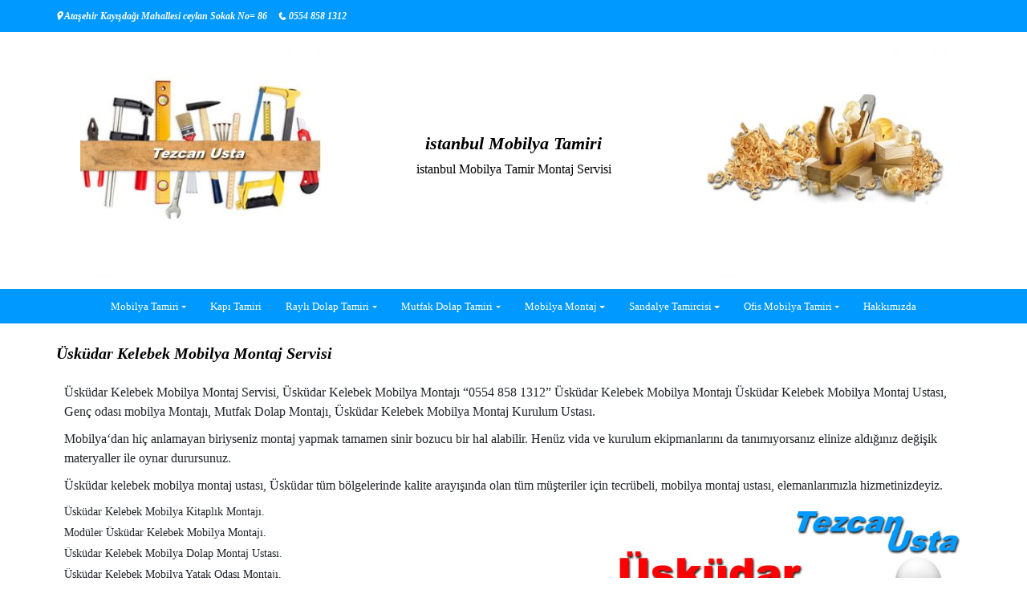

--- FILE ---
content_type: text/html; charset=UTF-8
request_url: http://www.istanbulmobilyatamiri.com/uskudar-kelebek-mobilya-montaj-servisi/
body_size: 16226
content:
<!DOCTYPE html>
<html lang="tr">
<head>
			<meta charset="UTF-8" />
		<meta http-equiv="X-UA-Compatible" content="IE=edge" />
		<meta name="viewport" content="width=device-width, initial-scale=1" />
		<link rel="profile" href="http://gmpg.org/xfn/11" />

				<link rel="pingback" href="http://www.istanbulmobilyatamiri.com/xmlrpc.php">
				
			
<!-- istanbul Mobilya Tamiri Seo v 1.1 -->
<title>Üsküdar Kelebek Mobilya Montaj Servisi</title>
<meta name="description" content="Üsküdar Kelebek Mobilya Montaj Servisi “0554 858 1312” Kelebek Mobilya Montaj Ustası, Genç odası, Mutfak Dolap Montajı, Kelebek Mobilya Montaj Kurulum Ustası." />
<meta name="keywords" content="Üsküdar Kelebek Mobilya Montaj Servisi" />
<meta name="CountryLanguage" content="tr" />
<meta name="CountryDomain" content="www.istanbulmobilyatamiri.com." />
<meta name="Category" content=" " />
<!--/ istanbul Mobilya Tamiri Seo -->
<meta name='robots' content='max-image-preview:large' />
	<style>img:is([sizes="auto" i], [sizes^="auto," i]) { contain-intrinsic-size: 3000px 1500px }</style>
	<link rel='dns-prefetch' href='//static.elfsight.com' />
<link rel='dns-prefetch' href='//www.googletagmanager.com' />
<link rel="alternate" type="application/rss+xml" title="istanbul Mobilya Tamiri &raquo; akışı" href="http://www.istanbulmobilyatamiri.com/feed/" />
<link rel="alternate" type="application/rss+xml" title="istanbul Mobilya Tamiri &raquo; yorum akışı" href="http://www.istanbulmobilyatamiri.com/comments/feed/" />
<link rel="alternate" type="application/rss+xml" title="istanbul Mobilya Tamiri &raquo; Üsküdar Kelebek Mobilya Montaj Servisi yorum akışı" href="http://www.istanbulmobilyatamiri.com/uskudar-kelebek-mobilya-montaj-servisi/feed/" />
<script type="text/javascript">
/* <![CDATA[ */
window._wpemojiSettings = {"baseUrl":"https:\/\/s.w.org\/images\/core\/emoji\/15.1.0\/72x72\/","ext":".png","svgUrl":"https:\/\/s.w.org\/images\/core\/emoji\/15.1.0\/svg\/","svgExt":".svg","source":{"concatemoji":"http:\/\/www.istanbulmobilyatamiri.com\/wp-includes\/js\/wp-emoji-release.min.js?ver=6.8.1"}};
/*! This file is auto-generated */
!function(i,n){var o,s,e;function c(e){try{var t={supportTests:e,timestamp:(new Date).valueOf()};sessionStorage.setItem(o,JSON.stringify(t))}catch(e){}}function p(e,t,n){e.clearRect(0,0,e.canvas.width,e.canvas.height),e.fillText(t,0,0);var t=new Uint32Array(e.getImageData(0,0,e.canvas.width,e.canvas.height).data),r=(e.clearRect(0,0,e.canvas.width,e.canvas.height),e.fillText(n,0,0),new Uint32Array(e.getImageData(0,0,e.canvas.width,e.canvas.height).data));return t.every(function(e,t){return e===r[t]})}function u(e,t,n){switch(t){case"flag":return n(e,"\ud83c\udff3\ufe0f\u200d\u26a7\ufe0f","\ud83c\udff3\ufe0f\u200b\u26a7\ufe0f")?!1:!n(e,"\ud83c\uddfa\ud83c\uddf3","\ud83c\uddfa\u200b\ud83c\uddf3")&&!n(e,"\ud83c\udff4\udb40\udc67\udb40\udc62\udb40\udc65\udb40\udc6e\udb40\udc67\udb40\udc7f","\ud83c\udff4\u200b\udb40\udc67\u200b\udb40\udc62\u200b\udb40\udc65\u200b\udb40\udc6e\u200b\udb40\udc67\u200b\udb40\udc7f");case"emoji":return!n(e,"\ud83d\udc26\u200d\ud83d\udd25","\ud83d\udc26\u200b\ud83d\udd25")}return!1}function f(e,t,n){var r="undefined"!=typeof WorkerGlobalScope&&self instanceof WorkerGlobalScope?new OffscreenCanvas(300,150):i.createElement("canvas"),a=r.getContext("2d",{willReadFrequently:!0}),o=(a.textBaseline="top",a.font="600 32px Arial",{});return e.forEach(function(e){o[e]=t(a,e,n)}),o}function t(e){var t=i.createElement("script");t.src=e,t.defer=!0,i.head.appendChild(t)}"undefined"!=typeof Promise&&(o="wpEmojiSettingsSupports",s=["flag","emoji"],n.supports={everything:!0,everythingExceptFlag:!0},e=new Promise(function(e){i.addEventListener("DOMContentLoaded",e,{once:!0})}),new Promise(function(t){var n=function(){try{var e=JSON.parse(sessionStorage.getItem(o));if("object"==typeof e&&"number"==typeof e.timestamp&&(new Date).valueOf()<e.timestamp+604800&&"object"==typeof e.supportTests)return e.supportTests}catch(e){}return null}();if(!n){if("undefined"!=typeof Worker&&"undefined"!=typeof OffscreenCanvas&&"undefined"!=typeof URL&&URL.createObjectURL&&"undefined"!=typeof Blob)try{var e="postMessage("+f.toString()+"("+[JSON.stringify(s),u.toString(),p.toString()].join(",")+"));",r=new Blob([e],{type:"text/javascript"}),a=new Worker(URL.createObjectURL(r),{name:"wpTestEmojiSupports"});return void(a.onmessage=function(e){c(n=e.data),a.terminate(),t(n)})}catch(e){}c(n=f(s,u,p))}t(n)}).then(function(e){for(var t in e)n.supports[t]=e[t],n.supports.everything=n.supports.everything&&n.supports[t],"flag"!==t&&(n.supports.everythingExceptFlag=n.supports.everythingExceptFlag&&n.supports[t]);n.supports.everythingExceptFlag=n.supports.everythingExceptFlag&&!n.supports.flag,n.DOMReady=!1,n.readyCallback=function(){n.DOMReady=!0}}).then(function(){return e}).then(function(){var e;n.supports.everything||(n.readyCallback(),(e=n.source||{}).concatemoji?t(e.concatemoji):e.wpemoji&&e.twemoji&&(t(e.twemoji),t(e.wpemoji)))}))}((window,document),window._wpemojiSettings);
/* ]]> */
</script>
<style id='wp-emoji-styles-inline-css' type='text/css'>

	img.wp-smiley, img.emoji {
		display: inline !important;
		border: none !important;
		box-shadow: none !important;
		height: 1em !important;
		width: 1em !important;
		margin: 0 0.07em !important;
		vertical-align: -0.1em !important;
		background: none !important;
		padding: 0 !important;
	}
</style>
<link rel='stylesheet' id='wp-block-library-css' href='http://www.istanbulmobilyatamiri.com/wp-includes/css/dist/block-library/style.min.css?ver=6.8.1' type='text/css' media='all' />
<style id='wp-block-library-theme-inline-css' type='text/css'>
.wp-block-audio :where(figcaption){color:#555;font-size:13px;text-align:center}.is-dark-theme .wp-block-audio :where(figcaption){color:#ffffffa6}.wp-block-audio{margin:0 0 1em}.wp-block-code{border:1px solid #ccc;border-radius:4px;font-family:Menlo,Consolas,monaco,monospace;padding:.8em 1em}.wp-block-embed :where(figcaption){color:#555;font-size:13px;text-align:center}.is-dark-theme .wp-block-embed :where(figcaption){color:#ffffffa6}.wp-block-embed{margin:0 0 1em}.blocks-gallery-caption{color:#555;font-size:13px;text-align:center}.is-dark-theme .blocks-gallery-caption{color:#ffffffa6}:root :where(.wp-block-image figcaption){color:#555;font-size:13px;text-align:center}.is-dark-theme :root :where(.wp-block-image figcaption){color:#ffffffa6}.wp-block-image{margin:0 0 1em}.wp-block-pullquote{border-bottom:4px solid;border-top:4px solid;color:currentColor;margin-bottom:1.75em}.wp-block-pullquote cite,.wp-block-pullquote footer,.wp-block-pullquote__citation{color:currentColor;font-size:.8125em;font-style:normal;text-transform:uppercase}.wp-block-quote{border-left:.25em solid;margin:0 0 1.75em;padding-left:1em}.wp-block-quote cite,.wp-block-quote footer{color:currentColor;font-size:.8125em;font-style:normal;position:relative}.wp-block-quote:where(.has-text-align-right){border-left:none;border-right:.25em solid;padding-left:0;padding-right:1em}.wp-block-quote:where(.has-text-align-center){border:none;padding-left:0}.wp-block-quote.is-large,.wp-block-quote.is-style-large,.wp-block-quote:where(.is-style-plain){border:none}.wp-block-search .wp-block-search__label{font-weight:700}.wp-block-search__button{border:1px solid #ccc;padding:.375em .625em}:where(.wp-block-group.has-background){padding:1.25em 2.375em}.wp-block-separator.has-css-opacity{opacity:.4}.wp-block-separator{border:none;border-bottom:2px solid;margin-left:auto;margin-right:auto}.wp-block-separator.has-alpha-channel-opacity{opacity:1}.wp-block-separator:not(.is-style-wide):not(.is-style-dots){width:100px}.wp-block-separator.has-background:not(.is-style-dots){border-bottom:none;height:1px}.wp-block-separator.has-background:not(.is-style-wide):not(.is-style-dots){height:2px}.wp-block-table{margin:0 0 1em}.wp-block-table td,.wp-block-table th{word-break:normal}.wp-block-table :where(figcaption){color:#555;font-size:13px;text-align:center}.is-dark-theme .wp-block-table :where(figcaption){color:#ffffffa6}.wp-block-video :where(figcaption){color:#555;font-size:13px;text-align:center}.is-dark-theme .wp-block-video :where(figcaption){color:#ffffffa6}.wp-block-video{margin:0 0 1em}:root :where(.wp-block-template-part.has-background){margin-bottom:0;margin-top:0;padding:1.25em 2.375em}
</style>
<style id='classic-theme-styles-inline-css' type='text/css'>
/*! This file is auto-generated */
.wp-block-button__link{color:#fff;background-color:#32373c;border-radius:9999px;box-shadow:none;text-decoration:none;padding:calc(.667em + 2px) calc(1.333em + 2px);font-size:1.125em}.wp-block-file__button{background:#32373c;color:#fff;text-decoration:none}
</style>
<link rel='stylesheet' id='wp-components-css' href='http://www.istanbulmobilyatamiri.com/wp-includes/css/dist/components/style.min.css?ver=6.8.1' type='text/css' media='all' />
<link rel='stylesheet' id='wp-preferences-css' href='http://www.istanbulmobilyatamiri.com/wp-includes/css/dist/preferences/style.min.css?ver=6.8.1' type='text/css' media='all' />
<link rel='stylesheet' id='wp-block-editor-css' href='http://www.istanbulmobilyatamiri.com/wp-includes/css/dist/block-editor/style.min.css?ver=6.8.1' type='text/css' media='all' />
<link rel='stylesheet' id='wp-reusable-blocks-css' href='http://www.istanbulmobilyatamiri.com/wp-includes/css/dist/reusable-blocks/style.min.css?ver=6.8.1' type='text/css' media='all' />
<link rel='stylesheet' id='wp-patterns-css' href='http://www.istanbulmobilyatamiri.com/wp-includes/css/dist/patterns/style.min.css?ver=6.8.1' type='text/css' media='all' />
<link rel='stylesheet' id='wp-editor-css' href='http://www.istanbulmobilyatamiri.com/wp-includes/css/dist/editor/style.min.css?ver=6.8.1' type='text/css' media='all' />
<link rel='stylesheet' id='drop_shadow_block-style-css-css' href='http://www.istanbulmobilyatamiri.com/wp-content/plugins/drop-shadow-boxes/block/blocks.style.build.css?ver=1.7.14' type='text/css' media='all' />
<style id='global-styles-inline-css' type='text/css'>
:root{--wp--preset--aspect-ratio--square: 1;--wp--preset--aspect-ratio--4-3: 4/3;--wp--preset--aspect-ratio--3-4: 3/4;--wp--preset--aspect-ratio--3-2: 3/2;--wp--preset--aspect-ratio--2-3: 2/3;--wp--preset--aspect-ratio--16-9: 16/9;--wp--preset--aspect-ratio--9-16: 9/16;--wp--preset--color--black: #000000;--wp--preset--color--cyan-bluish-gray: #abb8c3;--wp--preset--color--white: #ffffff;--wp--preset--color--pale-pink: #f78da7;--wp--preset--color--vivid-red: #cf2e2e;--wp--preset--color--luminous-vivid-orange: #ff6900;--wp--preset--color--luminous-vivid-amber: #fcb900;--wp--preset--color--light-green-cyan: #7bdcb5;--wp--preset--color--vivid-green-cyan: #00d084;--wp--preset--color--pale-cyan-blue: #8ed1fc;--wp--preset--color--vivid-cyan-blue: #0693e3;--wp--preset--color--vivid-purple: #9b51e0;--wp--preset--gradient--vivid-cyan-blue-to-vivid-purple: linear-gradient(135deg,rgba(6,147,227,1) 0%,rgb(155,81,224) 100%);--wp--preset--gradient--light-green-cyan-to-vivid-green-cyan: linear-gradient(135deg,rgb(122,220,180) 0%,rgb(0,208,130) 100%);--wp--preset--gradient--luminous-vivid-amber-to-luminous-vivid-orange: linear-gradient(135deg,rgba(252,185,0,1) 0%,rgba(255,105,0,1) 100%);--wp--preset--gradient--luminous-vivid-orange-to-vivid-red: linear-gradient(135deg,rgba(255,105,0,1) 0%,rgb(207,46,46) 100%);--wp--preset--gradient--very-light-gray-to-cyan-bluish-gray: linear-gradient(135deg,rgb(238,238,238) 0%,rgb(169,184,195) 100%);--wp--preset--gradient--cool-to-warm-spectrum: linear-gradient(135deg,rgb(74,234,220) 0%,rgb(151,120,209) 20%,rgb(207,42,186) 40%,rgb(238,44,130) 60%,rgb(251,105,98) 80%,rgb(254,248,76) 100%);--wp--preset--gradient--blush-light-purple: linear-gradient(135deg,rgb(255,206,236) 0%,rgb(152,150,240) 100%);--wp--preset--gradient--blush-bordeaux: linear-gradient(135deg,rgb(254,205,165) 0%,rgb(254,45,45) 50%,rgb(107,0,62) 100%);--wp--preset--gradient--luminous-dusk: linear-gradient(135deg,rgb(255,203,112) 0%,rgb(199,81,192) 50%,rgb(65,88,208) 100%);--wp--preset--gradient--pale-ocean: linear-gradient(135deg,rgb(255,245,203) 0%,rgb(182,227,212) 50%,rgb(51,167,181) 100%);--wp--preset--gradient--electric-grass: linear-gradient(135deg,rgb(202,248,128) 0%,rgb(113,206,126) 100%);--wp--preset--gradient--midnight: linear-gradient(135deg,rgb(2,3,129) 0%,rgb(40,116,252) 100%);--wp--preset--font-size--small: 13px;--wp--preset--font-size--medium: 20px;--wp--preset--font-size--large: 36px;--wp--preset--font-size--x-large: 42px;--wp--preset--spacing--20: 0.44rem;--wp--preset--spacing--30: 0.67rem;--wp--preset--spacing--40: 1rem;--wp--preset--spacing--50: 1.5rem;--wp--preset--spacing--60: 2.25rem;--wp--preset--spacing--70: 3.38rem;--wp--preset--spacing--80: 5.06rem;--wp--preset--shadow--natural: 6px 6px 9px rgba(0, 0, 0, 0.2);--wp--preset--shadow--deep: 12px 12px 50px rgba(0, 0, 0, 0.4);--wp--preset--shadow--sharp: 6px 6px 0px rgba(0, 0, 0, 0.2);--wp--preset--shadow--outlined: 6px 6px 0px -3px rgba(255, 255, 255, 1), 6px 6px rgba(0, 0, 0, 1);--wp--preset--shadow--crisp: 6px 6px 0px rgba(0, 0, 0, 1);}:where(.is-layout-flex){gap: 0.5em;}:where(.is-layout-grid){gap: 0.5em;}body .is-layout-flex{display: flex;}.is-layout-flex{flex-wrap: wrap;align-items: center;}.is-layout-flex > :is(*, div){margin: 0;}body .is-layout-grid{display: grid;}.is-layout-grid > :is(*, div){margin: 0;}:where(.wp-block-columns.is-layout-flex){gap: 2em;}:where(.wp-block-columns.is-layout-grid){gap: 2em;}:where(.wp-block-post-template.is-layout-flex){gap: 1.25em;}:where(.wp-block-post-template.is-layout-grid){gap: 1.25em;}.has-black-color{color: var(--wp--preset--color--black) !important;}.has-cyan-bluish-gray-color{color: var(--wp--preset--color--cyan-bluish-gray) !important;}.has-white-color{color: var(--wp--preset--color--white) !important;}.has-pale-pink-color{color: var(--wp--preset--color--pale-pink) !important;}.has-vivid-red-color{color: var(--wp--preset--color--vivid-red) !important;}.has-luminous-vivid-orange-color{color: var(--wp--preset--color--luminous-vivid-orange) !important;}.has-luminous-vivid-amber-color{color: var(--wp--preset--color--luminous-vivid-amber) !important;}.has-light-green-cyan-color{color: var(--wp--preset--color--light-green-cyan) !important;}.has-vivid-green-cyan-color{color: var(--wp--preset--color--vivid-green-cyan) !important;}.has-pale-cyan-blue-color{color: var(--wp--preset--color--pale-cyan-blue) !important;}.has-vivid-cyan-blue-color{color: var(--wp--preset--color--vivid-cyan-blue) !important;}.has-vivid-purple-color{color: var(--wp--preset--color--vivid-purple) !important;}.has-black-background-color{background-color: var(--wp--preset--color--black) !important;}.has-cyan-bluish-gray-background-color{background-color: var(--wp--preset--color--cyan-bluish-gray) !important;}.has-white-background-color{background-color: var(--wp--preset--color--white) !important;}.has-pale-pink-background-color{background-color: var(--wp--preset--color--pale-pink) !important;}.has-vivid-red-background-color{background-color: var(--wp--preset--color--vivid-red) !important;}.has-luminous-vivid-orange-background-color{background-color: var(--wp--preset--color--luminous-vivid-orange) !important;}.has-luminous-vivid-amber-background-color{background-color: var(--wp--preset--color--luminous-vivid-amber) !important;}.has-light-green-cyan-background-color{background-color: var(--wp--preset--color--light-green-cyan) !important;}.has-vivid-green-cyan-background-color{background-color: var(--wp--preset--color--vivid-green-cyan) !important;}.has-pale-cyan-blue-background-color{background-color: var(--wp--preset--color--pale-cyan-blue) !important;}.has-vivid-cyan-blue-background-color{background-color: var(--wp--preset--color--vivid-cyan-blue) !important;}.has-vivid-purple-background-color{background-color: var(--wp--preset--color--vivid-purple) !important;}.has-black-border-color{border-color: var(--wp--preset--color--black) !important;}.has-cyan-bluish-gray-border-color{border-color: var(--wp--preset--color--cyan-bluish-gray) !important;}.has-white-border-color{border-color: var(--wp--preset--color--white) !important;}.has-pale-pink-border-color{border-color: var(--wp--preset--color--pale-pink) !important;}.has-vivid-red-border-color{border-color: var(--wp--preset--color--vivid-red) !important;}.has-luminous-vivid-orange-border-color{border-color: var(--wp--preset--color--luminous-vivid-orange) !important;}.has-luminous-vivid-amber-border-color{border-color: var(--wp--preset--color--luminous-vivid-amber) !important;}.has-light-green-cyan-border-color{border-color: var(--wp--preset--color--light-green-cyan) !important;}.has-vivid-green-cyan-border-color{border-color: var(--wp--preset--color--vivid-green-cyan) !important;}.has-pale-cyan-blue-border-color{border-color: var(--wp--preset--color--pale-cyan-blue) !important;}.has-vivid-cyan-blue-border-color{border-color: var(--wp--preset--color--vivid-cyan-blue) !important;}.has-vivid-purple-border-color{border-color: var(--wp--preset--color--vivid-purple) !important;}.has-vivid-cyan-blue-to-vivid-purple-gradient-background{background: var(--wp--preset--gradient--vivid-cyan-blue-to-vivid-purple) !important;}.has-light-green-cyan-to-vivid-green-cyan-gradient-background{background: var(--wp--preset--gradient--light-green-cyan-to-vivid-green-cyan) !important;}.has-luminous-vivid-amber-to-luminous-vivid-orange-gradient-background{background: var(--wp--preset--gradient--luminous-vivid-amber-to-luminous-vivid-orange) !important;}.has-luminous-vivid-orange-to-vivid-red-gradient-background{background: var(--wp--preset--gradient--luminous-vivid-orange-to-vivid-red) !important;}.has-very-light-gray-to-cyan-bluish-gray-gradient-background{background: var(--wp--preset--gradient--very-light-gray-to-cyan-bluish-gray) !important;}.has-cool-to-warm-spectrum-gradient-background{background: var(--wp--preset--gradient--cool-to-warm-spectrum) !important;}.has-blush-light-purple-gradient-background{background: var(--wp--preset--gradient--blush-light-purple) !important;}.has-blush-bordeaux-gradient-background{background: var(--wp--preset--gradient--blush-bordeaux) !important;}.has-luminous-dusk-gradient-background{background: var(--wp--preset--gradient--luminous-dusk) !important;}.has-pale-ocean-gradient-background{background: var(--wp--preset--gradient--pale-ocean) !important;}.has-electric-grass-gradient-background{background: var(--wp--preset--gradient--electric-grass) !important;}.has-midnight-gradient-background{background: var(--wp--preset--gradient--midnight) !important;}.has-small-font-size{font-size: var(--wp--preset--font-size--small) !important;}.has-medium-font-size{font-size: var(--wp--preset--font-size--medium) !important;}.has-large-font-size{font-size: var(--wp--preset--font-size--large) !important;}.has-x-large-font-size{font-size: var(--wp--preset--font-size--x-large) !important;}
:where(.wp-block-post-template.is-layout-flex){gap: 1.25em;}:where(.wp-block-post-template.is-layout-grid){gap: 1.25em;}
:where(.wp-block-columns.is-layout-flex){gap: 2em;}:where(.wp-block-columns.is-layout-grid){gap: 2em;}
:root :where(.wp-block-pullquote){font-size: 1.5em;line-height: 1.6;}
</style>
<link rel='stylesheet' id='elfsight-iconfont-css' href='http://www.istanbulmobilyatamiri.com/wp-content/plugins/elfsight-addons-for-elementor/iconfont/style.css?ver=6.8.1' type='text/css' media='all' />
<link rel='stylesheet' id='post_hit_counter-frontend-css' href='http://www.istanbulmobilyatamiri.com/wp-content/plugins/istanbul-post-hit-counter/assets/css/frontend.css?ver=1.3.2' type='text/css' media='all' />
<link rel='stylesheet' id='kk-star-ratings-css' href='http://www.istanbulmobilyatamiri.com/wp-content/plugins/kk-star-ratings/src/core/public/css/kk-star-ratings.min.css?ver=5.4.10.2' type='text/css' media='all' />
<link rel='stylesheet' id='ustk-font-awesome-style-css' href='http://www.istanbulmobilyatamiri.com/wp-content/plugins/ultimate-slider-toolkit/assets/css/font-awesome.min.css?ver=5.15.4' type='text/css' media='all' />
<link rel='stylesheet' id='ustk-custom-style-css' href='http://www.istanbulmobilyatamiri.com/wp-content/plugins/ultimate-slider-toolkit/assets/css/style.css?ver=1.0.4' type='text/css' media='all' />
<link rel='stylesheet' id='ustk-owl-carousel-style-css' href='http://www.istanbulmobilyatamiri.com/wp-content/plugins/ultimate-slider-toolkit/assets/css/owl.carousel.min.css?ver=2.3.4' type='text/css' media='all' />
<link rel='stylesheet' id='ustk-owl-carousel-theme-style-css' href='http://www.istanbulmobilyatamiri.com/wp-content/plugins/ultimate-slider-toolkit/assets/css/owl.theme.default.min.css?ver=2.3.4' type='text/css' media='all' />
<link rel='stylesheet' id='bootstrap-css' href='http://www.istanbulmobilyatamiri.com/wp-content/themes/Atasehir-marangoz/assets/css/bootstrap.min.css?ver=4.0.0' type='text/css' media='all' />
<link rel='stylesheet' id='font-awesome-css' href='http://www.istanbulmobilyatamiri.com/wp-content/plugins/elementor/assets/lib/font-awesome/css/font-awesome.min.css?ver=4.7.0' type='text/css' media='all' />
<link rel='stylesheet' id='di-multipurpose-style-default-css' href='http://www.istanbulmobilyatamiri.com/wp-content/themes/Atasehir-marangoz/style.css?ver=6.8.1' type='text/css' media='all' />
<link rel='stylesheet' id='di-multipurpose-style-core-css' href='http://www.istanbulmobilyatamiri.com/wp-content/themes/Atasehir-marangoz/assets/css/style.css?ver=6.8.1' type='text/css' media='all' />
<style id='di-multipurpose-style-core-inline-css' type='text/css'>

		.load-icon
		{
			position: fixed;
			left: 0px;
			top: 0px;
			width: 100%;
			height: 100%;
			z-index: 9999999999;
			background: url( 'http://www.istanbulmobilyatamiri.com/wp-content/themes/Atasehir-marangoz/assets/images/Preloader_2.gif' ) center no-repeat #fff;
		}
		
			.woocommerce ul.products li.product a img {
				-webkit-transition: opacity 0.5s ease, transform 0.5s ease;
				transition: opacity 0.5s ease, transform 0.5s ease;
			}

			.woocommerce ul.products li.product:hover a img {
				opacity: 0.9;
				transform: scale(1.1);
			}
			
				.navbarouter .primary-menu {
					margin: 0 auto;
				}
				
</style>
<link rel='stylesheet' id='di-multipurpose-layout4-css' href='http://www.istanbulmobilyatamiri.com/wp-content/themes/Atasehir-marangoz/assets/css/header-layouts/header-layout4.css?ver=6.8.1' type='text/css' media='all' />
<link rel='stylesheet' id='post_hit_counter-widget-css' href='http://www.istanbulmobilyatamiri.com/wp-content/plugins/istanbul-post-hit-counter/assets/css/widget.css?ver=1.3.2' type='text/css' media='all' />
<link rel='stylesheet' id='master-addons-main-style-css' href='http://www.istanbulmobilyatamiri.com/wp-content/plugins/master-addons/assets/css/master-addons-styles.css?ver=6.8.1' type='text/css' media='all' />
<script type="text/javascript" id="jquery-core-js-before">
/* <![CDATA[ */
/* < ![CDATA[ */
function jltmaNS(n){for(var e=n.split("."),a=window,i="",r=e.length,t=0;r>t;t++)"window"!=e[t]&&(i=e[t],a[i]=a[i]||{},a=a[i]);return a;}
/* ]]]]><![CDATA[> */
/* ]]> */
</script>
<script type="text/javascript" src="http://www.istanbulmobilyatamiri.com/wp-includes/js/jquery/jquery.min.js?ver=3.7.1" id="jquery-core-js"></script>
<script type="text/javascript" src="http://www.istanbulmobilyatamiri.com/wp-includes/js/jquery/jquery-migrate.min.js?ver=3.4.1" id="jquery-migrate-js"></script>
<!--[if lt IE 9]>
<script type="text/javascript" src="http://www.istanbulmobilyatamiri.com/wp-content/themes/Atasehir-marangoz/assets/js/html5shiv.min.js?ver=3.7.3" id="html5shiv-js"></script>
<![endif]-->
<!--[if lt IE 9]>
<script type="text/javascript" src="http://www.istanbulmobilyatamiri.com/wp-content/themes/Atasehir-marangoz/assets/js/respond.min.js?ver=6.8.1" id="respond-js"></script>
<![endif]-->

<!-- Site Kit tarafından eklenen Google etiketi (gtag.js) snippet&#039;i -->

<!-- Google Analytics snippet added by Site Kit -->
<script type="text/javascript" src="https://www.googletagmanager.com/gtag/js?id=G-ZPRGKGT081" id="google_gtagjs-js" async></script>
<script type="text/javascript" id="google_gtagjs-js-after">
/* <![CDATA[ */
window.dataLayer = window.dataLayer || [];function gtag(){dataLayer.push(arguments);}
gtag("set","linker",{"domains":["www.istanbulmobilyatamiri.com"]});
gtag("js", new Date());
gtag("set", "developer_id.dZTNiMT", true);
gtag("config", "G-ZPRGKGT081");
/* ]]> */
</script>

<!-- Site Kit tarafından eklenen Google etiketi (gtag.js) snippet&#039;ini sonlandırın -->
<link rel="https://api.w.org/" href="http://www.istanbulmobilyatamiri.com/wp-json/" /><link rel="alternate" title="JSON" type="application/json" href="http://www.istanbulmobilyatamiri.com/wp-json/wp/v2/pages/1015" /><link rel="EditURI" type="application/rsd+xml" title="RSD" href="http://www.istanbulmobilyatamiri.com/xmlrpc.php?rsd" />
<meta name="generator" content="WordPress 6.8.1" />
<link rel="canonical" href="http://www.istanbulmobilyatamiri.com/uskudar-kelebek-mobilya-montaj-servisi/" />
<link rel='shortlink' href='http://www.istanbulmobilyatamiri.com/?p=1015' />
<link rel="alternate" title="oEmbed (JSON)" type="application/json+oembed" href="http://www.istanbulmobilyatamiri.com/wp-json/oembed/1.0/embed?url=http%3A%2F%2Fwww.istanbulmobilyatamiri.com%2Fuskudar-kelebek-mobilya-montaj-servisi%2F" />
<link rel="alternate" title="oEmbed (XML)" type="text/xml+oembed" href="http://www.istanbulmobilyatamiri.com/wp-json/oembed/1.0/embed?url=http%3A%2F%2Fwww.istanbulmobilyatamiri.com%2Fuskudar-kelebek-mobilya-montaj-servisi%2F&#038;format=xml" />
<script type="text/javascript">var ajaxurl = "http://www.istanbulmobilyatamiri.com/wp-admin/admin-ajax.php";</script><meta name="generator" content="Site Kit by Google 1.153.0" /><script type="application/ld+json">{
    "@context": "https://schema.org/",
    "@type": "CreativeWorkSeries",
    "name": "Üsküdar Kelebek Mobilya Montaj Servisi",
    "aggregateRating": {
        "@type": "AggregateRating",
        "ratingValue": "5",
        "bestRating": "5",
        "ratingCount": "20"
    }
}</script><meta name="generator" content="Elementor 3.29.0; features: e_font_icon_svg, additional_custom_breakpoints, e_local_google_fonts, e_element_cache; settings: css_print_method-external, google_font-enabled, font_display-swap">
			<style>
				.e-con.e-parent:nth-of-type(n+4):not(.e-lazyloaded):not(.e-no-lazyload),
				.e-con.e-parent:nth-of-type(n+4):not(.e-lazyloaded):not(.e-no-lazyload) * {
					background-image: none !important;
				}
				@media screen and (max-height: 1024px) {
					.e-con.e-parent:nth-of-type(n+3):not(.e-lazyloaded):not(.e-no-lazyload),
					.e-con.e-parent:nth-of-type(n+3):not(.e-lazyloaded):not(.e-no-lazyload) * {
						background-image: none !important;
					}
				}
				@media screen and (max-height: 640px) {
					.e-con.e-parent:nth-of-type(n+2):not(.e-lazyloaded):not(.e-no-lazyload),
					.e-con.e-parent:nth-of-type(n+2):not(.e-lazyloaded):not(.e-no-lazyload) * {
						background-image: none !important;
					}
				}
			</style>
			<link rel="icon" href="http://www.istanbulmobilyatamiri.com/wp-content/uploads/Tezcan-Usta.jpg" sizes="32x32" />
<link rel="icon" href="http://www.istanbulmobilyatamiri.com/wp-content/uploads/Tezcan-Usta.jpg" sizes="192x192" />
<link rel="apple-touch-icon" href="http://www.istanbulmobilyatamiri.com/wp-content/uploads/Tezcan-Usta.jpg" />
<meta name="msapplication-TileImage" content="http://www.istanbulmobilyatamiri.com/wp-content/uploads/Tezcan-Usta.jpg" />
<style id="kirki-inline-styles">body{font-family:Georgia,Times,"Times New Roman",serif;font-weight:400;}.headermain h3.site-name-pr{font-family:Georgia,Times,"Times New Roman",serif;font-size:22px;}body h1, .h1{font-family:Georgia,Times,"Times New Roman",serif;font-size:20px;font-weight:700;font-style:italic;}body h2, .h2{font-family:Georgia,Times,"Times New Roman",serif;font-size:20px;font-weight:700;font-style:italic;text-transform:none;}body h3, .h3{font-family:Georgia,Times,"Times New Roman",serif;font-weight:700;font-style:italic;line-height:1.1;text-transform:none;}body h4, .h4{font-family:Georgia,Times,"Times New Roman",serif;font-size:20px;font-weight:700;font-style:italic;text-transform:none;}body h5, .h5{font-family:Georgia,Times,"Times New Roman",serif;font-size:20px;font-weight:700;font-style:italic;text-transform:none;}body h6, .h6{font-family:Georgia,Times,"Times New Roman",serif;font-size:20px;font-weight:700;font-style:italic;text-transform:none;}.maincontainer p{font-family:Georgia,Times,"Times New Roman",serif;}.widget_sidebar_main ul li, .widget_sidebar_main ol li{font-family:Georgia,Times,"Times New Roman",serif;}.widgets_footer ul li, .widgets_footer ol li{font-family:Georgia,Times,"Times New Roman",serif;}.entry-content ul li, .entry-content ol li{font-family:Georgia,Times,"Times New Roman",serif;font-size:14px;}.bgtoph{color:#ffffff;background-color:#0099ff;font-family:Georgia,Times,"Times New Roman",serif;font-size:12px;font-weight:700;font-style:italic;letter-spacing:px;line-height:20px;}.bgtoph a{color:#ffffff;}.bgtoph-icon-clr{color:#ffffff;border-color:#ffffff;}.bgtoph a:hover, .bgtoph a:focus{color:#f66f66;}.bgtoph-icon-clr:hover{color:#f66f66;border-color:#f66f66;}.sticky_menu_top .navbarprimary{background-color:#0099ff;}.headermain{background-attachment:fixed;padding-top:5px;padding-bottom:5px;-webkit-background-size:cover;-moz-background-size:cover;-ms-background-size:cover;-o-background-size:cover;background-size:cover;}.headermain-overlay-color{background-color:rgba(0,0,0,0);}body .headermain{color:#000000;}body .headermain a{color:#000000;}body .headermain a:hover{color:#fb1403;}.navbarprimary .navbar-nav > li > a{color:#ffffff;}.navbarprimary{background-color:#0099ff;}.navbarprimary .dropdown-menu{border-bottom-color:#0099ff;}.navbarprimary.navbar{border-color:#0099ff;}.navbarprimary .navbar-nav > .active > a, .navbarprimary .navbar-nav > .active > a:hover, .navbarprimary .navbar-nav > .active > a:focus, .navbarprimary .navbar-nav > li:hover > a{color:#000000;background-color:#dd9933;}.navbarprimary .navbar-nav > li > a:hover, .navbarprimary .navbar-nav > li > a:focus{color:#000000;background-color:#dd9933;}.dropdown-menu > li > a{color:#000000;background-color:#dd3333;}.navbarprimary .dropdown-submenu > a:after{border-left-color:#000000;}.dropdown-menu > .active > a, .dropdown-menu > .active > a:hover, .dropdown-menu > .active > a:focus{color:#000000;background-color:#eeee22;}.dropdown-menu > li > a:hover, .dropdown-menu > li > a:focus{color:#000000;background-color:#eeee22;}.navbarprimary .dropdown-submenu:hover > a:after, .navbarprimary .active.dropdown-submenu > a:after{border-left-color:#000000;}.navbarprimary .navbar-toggler, .navbarprimary .navbar-toggler:hover{background-color:#f3f3f3;}.navbarprimary .small-menu-label{color:#f3f3f3;}.navbarprimary .dropdowntoggle a{color:#000000;}.navbarprimary ul li a{font-family:Georgia,Times,"Times New Roman",serif;font-size:13px;font-weight:400;}body a, .woocommerce .woocommerce-breadcrumb a, .woocommerce .star-rating span{color:#0a84ef;}.widget_sidebar_main ul li::before{color:#0a84ef;}.navigation.pagination .nav-links .page-numbers, .navigation.pagination .nav-links .page-numbers:last-child{border-color:#0a84ef;}.woocommerce div.product .woocommerce-tabs ul.tabs li.active{border-top-color:#0a84ef;border-bottom-color:#0a84ef;color:#0a84ef;}.woocommerce-message{border-top-color:#0a84ef;}.woocommerce-message::before{color:#0a84ef;}div.bbp-template-notice a{color:#0a84ef;}body a:hover, body a:focus, .woocommerce .woocommerce-breadcrumb a:hover{color:#f40303;}.widget_sidebar_main ul li:hover::before{color:#f40303;}.woocommerce div.product .woocommerce-tabs ul.tabs li:hover a{color:#f40303;}div.bbp-template-notice a:hover{color:#f40303;}.masterbtn{color:#ffffff;background-color:#000000;}.wpcf7-form .wpcf7-form-control.wpcf7-submit{color:#ffffff;background-color:#000000;}.woocommerce #respond input#submit, .woocommerce a.button, .woocommerce button.button, .woocommerce input.button{color:#ffffff;background-color:#000000;}.woocommerce #respond input#submit.alt, .woocommerce a.button.alt, .woocommerce button.button.alt, .woocommerce input.button.alt{color:#ffffff!important;background-color:#000000!important;}.tagcloud a{color:#ffffff!important;background-color:#000000;}.singletags a{color:#ffffff;background-color:#000000;}#back-to-top, .social_profile-icon-clr, .bbp-submit-wrapper .button{color:#ffffff;}.side-menu-menu-button{color:#ffffff;background-color:#000000;}.post-navigation .nav-next a, .post-navigation .nav-previous a{color:#ffffff;background-color:#000000;}.woocommerce.widget_product_search button[type="submit"]{color:#ffffff;background-color:#000000;}.yikes-mailchimp-container .yikes-easy-mc-submit-button.btn-primary{color:#ffffff;background-color:#000000;}#bbpress-forums #bbp-search-form #bbp_search_submit, .maincontainer .container .left-content .content-third .entry-content a.subscription-toggle, #bbpress-forums div.bbp-topic-tags a, .widget_display_search #bbp-search-form #bbp_search_submit{color:#ffffff;background-color:#000000;}.masterbtn:hover{color:#ffffff;}.wpcf7-form .wpcf7-form-control.wpcf7-submit:hover{color:#ffffff;}.woocommerce #respond input#submit:hover, .woocommerce a.button:hover, .woocommerce button.button:hover, .woocommerce input.button:hover{color:#ffffff;}.woocommerce #respond input#submit.alt:hover, .woocommerce a.button.alt:hover, .woocommerce button.button.alt:hover, .woocommerce input.button.alt:hover{color:#ffffff!important;}.tagcloud a:hover{color:#ffffff!important;}.singletags a:hover{color:#ffffff;}#back-to-top:hover, .social_profile-icon-clr:hover, .bbp-submit-wrapper .button:hover{color:#ffffff;}.side-menu-menu-button:hover{color:#ffffff;}.post-navigation .nav-next a:hover, .post-navigation .nav-previous a:hover{color:#ffffff;}.woocommerce.widget_product_search button[type="submit"]:hover{color:#ffffff;}.yikes-mailchimp-container .yikes-easy-mc-submit-button.btn-primary:hover{color:#ffffff;}#bbpress-forums #bbp-search-form #bbp_search_submit:hover, .maincontainer .container .left-content .content-third .entry-content a.subscription-toggle:hover, #bbpress-forums div.bbp-topic-tags a:hover, .widget_display_search #bbp-search-form #bbp_search_submit:hover{color:#ffffff;}.tagcloud a::before{border-right-color:#000000;}.singletags a::before{border-right-color:#000000;}.woocommerce .widget_price_filter .ui-slider .ui-slider-handle, .woocommerce .widget_price_filter .ui-slider .ui-slider-range{background-color:#000000;}#back-to-top, .di_multipurpose_social_widget a, .bbp-submit-wrapper .button{background-color:#000000;}.di-cart-count-animate{color:#000000;}.masterbtn:hover, .masterbtn:focus{background-color:#f10a0a;}.wpcf7-form .wpcf7-form-control.wpcf7-submit:hover, .wpcf7-form .wpcf7-form-control.wpcf7-submit:focus{background-color:#f10a0a;}.woocommerce #respond input#submit:hover, .woocommerce a.button:hover, .woocommerce button.button:hover, .woocommerce input.button:hover, .woocommerce #respond input#submit:focus, .woocommerce a.button:focus, .woocommerce button.button:focus, .woocommerce input.button:focus{background-color:#f10a0a!important;}.woocommerce #respond input#submit.alt:hover, .woocommerce a.button.alt:hover, .woocommerce button.button.alt:hover, .woocommerce input.button.alt:hover, .woocommerce #respond input#submit.alt:focus, .woocommerce a.button.alt:focus, .woocommerce button.button.alt:focus, .woocommerce input.button.alt:focus{background-color:#f10a0a!important;}.woocommerce .widget_price_filter .price_slider_wrapper .ui-widget-content{background-color:#f10a0a;}.tagcloud a:hover, .tagcloud a:focus{background-color:#f10a0a;}.tagcloud a:hover::before, .tagcloud a:focus::before{border-right-color:#f10a0a;}.singletags a:hover, .singletags a:focus{background-color:#f10a0a;}.singletags a:hover::before, .singletags a:focus::before{border-right-color:#f10a0a;}#back-to-top:hover, .di_multipurpose_social_widget a:hover, .bbp-submit-wrapper .button:hover, #back-to-top:focus, .di_multipurpose_social_widget a:focus, .bbp-submit-wrapper .button:focus{background-color:#f10a0a;}.side-menu-menu-button:hover, .side-menu-menu-button:focus{background-color:#f10a0a;}.post-navigation .nav-next a:before, .post-navigation .nav-previous a:before{background-color:#f10a0a;}.woocommerce.widget_product_search button[type="submit"]:hover, .woocommerce.widget_product_search button[type="submit"]:focus{background-color:#f10a0a;}.side-menu-menu-button:hover .di-cart-count-animate{color:#f10a0a;}.yikes-mailchimp-container .yikes-easy-mc-submit-button.btn-primary:hover, .yikes-mailchimp-container .yikes-easy-mc-submit-button.btn-primary:focus{background-color:#f10a0a;}#bbpress-forums #bbp-search-form #bbp_search_submit:hover, .maincontainer .container .left-content .content-third .entry-content a.subscription-toggle:hover, #bbpress-forums div.bbp-topic-tags a:hover, .widget_display_search #bbp-search-form #bbp_search_submit:hover, #bbpress-forums #bbp-search-form #bbp_search_submit:focus, .maincontainer .container .left-content .content-third .entry-content a.subscription-toggle:focus, #bbpress-forums div.bbp-topic-tags a:focus, .widget_display_search #bbp-search-form #bbp_search_submit:focus{background-color:#f10a0a;}.breadcrumb, .bbp-breadcrumb p{background-color:#f5f5f5;}.left-content .hentry .content-second.di-post-title h1.the-title.entry-title{color:#000000;}.maincontainer .di-archive-typo h3.the-title{font-family:Georgia,Times,"Times New Roman",serif;font-size:20px;font-weight:400;font-style:italic;text-transform:none;}.maincontainer .di-archive-contents-typo p{font-family:Georgia,Times,"Times New Roman",serif;font-size:14px;letter-spacing:0.5px;line-height:1.3;}.sticky{background-color:#f7f7f7 !important;}.di-archive{border-color:#eeeeee;}.di-small-border{border-color:#eeeeee;}.maincontainer .di-single-post-typo h1.the-title{font-family:Georgia,Times,"Times New Roman",serif;}.maincontainer .di-single-contents-typo p{font-family:Georgia,Times,"Times New Roman",serif;}#comments .comment.even{color:#000000;background-color:rgba(255, 255, 255, 0.07);}#comments .pingback.even{color:#000000;background-color:rgba(255, 255, 255, 0.07);}#comments .comment.odd{color:#000000;background-color:rgba(183, 183, 183, 0.19);}#comments .pingback.odd{color:#000000;background-color:rgba(183, 183, 183, 0.19);}.widget_sidebar_main .right-widget-title{text-transform:none;background-color:#f7f7f7;}.footer{background:#0099ff;background-color:#0099ff;background-repeat:no-repeat;}.footer-overlay-color{background-color:#ffffff;}.footer a, .widgets_footer ul li::before{color:#dd3333;}.footer a:hover, .widgets_footer ul li:hover::before{color:#dd9933;}.footer h3.widgets_footer_title{font-family:Georgia,Times,"Times New Roman",serif;font-size:14px;text-align:center;}.footer, .footer caption{font-family:Georgia,Times,"Times New Roman",serif;text-align:center;color:#000000;}.footer-copyright{color:#000000;background:#0099ff;background-color:#0099ff;font-family:Georgia,Times,"Times New Roman",serif;font-weight:700;font-style:italic;}.footer-copyright a{color:#f00b0b;}.footer-copyright a:hover{color:#ffffff;}</style>	<meta name="msvalidate.01" content="A0656177AF98594535B83C9EFD4B2A77" />
</head>
<body oncontextmenu="return false" onselectstart="return false" ondragstart="return false">
<body class="wp-singular page-template-default page page-id-1015 wp-embed-responsive wp-theme-Atasehir-marangoz elementor-default elementor-kit-14083" itemscope itemtype="http://schema.org/WebPage">

<a class="skip-link screen-reader-text" href="#content">Skip to content</a>

<!-- Loader icon -->
<!-- Loader icon Ends -->






<div class="container-fluid bgtoph">
	<div class="container">
		<div class="row pdt10">
		
			<div class="col-md-6">
				<div class="topbar-left-side">
					
<div class="spsl-topbar-left-cntr">

	<p class="tpbr_lft_phne_ctmzr">
			<span class="topbar-phone-mail-addr-sep topbar-phone-mail-addr-sep-marker">
		Ataşehir Kayışdağı Mahallesi ceylan Sokak No= 86	</span>

	<span class="topbar-phone-mail-addr-sep">
		<a class="topbar-phone-mail-addr-sep-phone" href="tel:0554 858 1312">0554 858 1312</a>
	</span>

	</p>

</div>
									</div>
			</div>
			
			<div class="col-md-6">
				<div class="topbar-right-side">
					
<p class="spsl-fr-topbar-icons iconouter">
	
	
	
	</p>

				</div>
			</div>
			
		</div>
	</div>
</div>


<div class="container-fluid headermain clearfix dimlayout4">
	<div class="headermain-overlay-color"></div>
	<div class="container">
		<div class="row">
			
			<div class="col-sm-4 sidebar-header-left-otr">
				<div class="sidebar-header-left">
					<div id="black-studio-tinymce-4" class="widgets_header_left clearboth widget_black_studio_tinymce"><div class="textwidget"><p><img fetchpriority="high" class="aligncenter size-medium wp-image-8117" src="http://www.istanbulmobilyatamiri.com/wp-content/uploads/istanbul-Mobilya-Tamir-Usta-Servisi-300x300.jpg" alt="" width="300" height="300" /></p>
</div></div>				</div>
			</div>
			
			<div class="col-sm-4 dimlogoutr" >
				<div class="dimlogo">
											<div class="logo-as-txt">
							<a href='http://www.istanbulmobilyatamiri.com/' rel='home' >
								<h3 class='site-name-pr'>istanbul Mobilya Tamiri</h3>
								<p class='site-description-pr'>istanbul Mobilya Tamir Montaj Servisi</p>
							</a>
						</div>
									</div>
			</div>

			<div class="col-sm-4 sidebar-header-right-otr">
				<div class="sidebar-header-right">
					<div id="black-studio-tinymce-5" class="widgets_header_right clearboth widget_black_studio_tinymce"><div class="textwidget"><p><img class="aligncenter size-medium wp-image-8072" src="http://www.istanbulmobilyatamiri.com/wp-content/uploads/istanbul-Mobilya-Tamir-Ustasi-300x300.jpg" alt="" width="300" height="300" /></p>
</div></div>				</div>
			</div>

		</div>
	</div>
</div>

<div id="navbarouter" class="navbarouter">
			<nav id="navbarprimary" class="navbar navbar-expand-md navbarprimary">
			<div class="container">
				<div class="navbar-header">
					<span class="small-menu-label">Menu</span>
					<button type="button" class="navbar-toggler" data-toggle="collapse" data-target="#collapse-navbarprimary">
						<span class="navbar-toggler-icon"></span>
					</button>
				</div>
						
				<div id="collapse-navbarprimary" class="collapse navbar-collapse"><ul id="primary-menu" class="nav navbar-nav primary-menu"><li id="menu-item-9453" class="menu-item menu-item-type-post_type menu-item-object-page menu-item-home menu-item-has-children nav-item dropdown menu-item-9453"><a  href="http://www.istanbulmobilyatamiri.com/" class="dropdown-toggle nav-link">Mobilya Tamiri</a><p class="dropdowntoggle"><a href="#"><span class="fa fa-chevron-circle-down caretmobile"></span></a></p>
<ul class="dropdown-menu">
	<li id="menu-item-13959" class="menu-item menu-item-type-post_type menu-item-object-page nav-item menu-item-13959"><a  href="http://www.istanbulmobilyatamiri.com/mobilya-tamiri/" class="nav-link">Mobilya Tamiri</a></li>
	<li id="menu-item-9454" class="menu-item menu-item-type-post_type menu-item-object-page nav-item menu-item-9454"><a  href="http://www.istanbulmobilyatamiri.com/marangoz/" class="nav-link">Marangoz</a></li>
</ul>
</li>
<li id="menu-item-13965" class="menu-item menu-item-type-custom menu-item-object-custom nav-item menu-item-13965"><a  href="http://www.istanbulmobilyatamiri.com/mobilya-kapi-tamiri/" class="nav-link">Kapı Tamiri</a></li>
<li id="menu-item-13966" class="menu-item menu-item-type-post_type menu-item-object-page menu-item-has-children nav-item dropdown menu-item-13966"><a  href="http://www.istanbulmobilyatamiri.com/rayli-dolap-tamiri/" class="dropdown-toggle nav-link">Raylı Dolap Tamiri</a><p class="dropdowntoggle"><a href="#"><span class="fa fa-chevron-circle-down caretmobile"></span></a></p>
<ul class="dropdown-menu">
	<li id="menu-item-9458" class="menu-item menu-item-type-post_type menu-item-object-page menu-item-has-children nav-item dropdown menu-item-9458 dropdown-submenu"><a  href="http://www.istanbulmobilyatamiri.com/ray-dolap-tamircisi/" class="dropdown-toggle nav-link">Ray Dolap Tamiri</a><p class="dropdowntoggle"><a href="#"><span class="fa fa-chevron-circle-down caretmobile"></span></a></p>
	<ul class="dropdown-menu">
		<li id="menu-item-11103" class="menu-item menu-item-type-post_type menu-item-object-page nav-item menu-item-11103"><a  href="http://www.istanbulmobilyatamiri.com/surgu-dolap-tamircisi/" class="nav-link">Sürgü Dolap Tamircisi</a></li>
		<li id="menu-item-9459" class="menu-item menu-item-type-post_type menu-item-object-page nav-item menu-item-9459"><a  href="http://www.istanbulmobilyatamiri.com/surgulu-ray-dolap-tamiri/" class="nav-link">Sürgülü Ray Dolap Tamiri</a></li>
	</ul>
</li>
</ul>
</li>
<li id="menu-item-11102" class="menu-item menu-item-type-post_type menu-item-object-page menu-item-has-children nav-item dropdown menu-item-11102"><a  href="http://www.istanbulmobilyatamiri.com/mutfak-dolap-tamiri/" class="dropdown-toggle nav-link">Mutfak Dolap Tamiri</a><p class="dropdowntoggle"><a href="#"><span class="fa fa-chevron-circle-down caretmobile"></span></a></p>
<ul class="dropdown-menu">
	<li id="menu-item-11108" class="menu-item menu-item-type-post_type menu-item-object-page nav-item menu-item-11108"><a  href="http://www.istanbulmobilyatamiri.com/laminat-tezgah-montaji/" class="nav-link">Laminant Tezgah Montajı</a></li>
</ul>
</li>
<li id="menu-item-11101" class="menu-item menu-item-type-custom menu-item-object-custom menu-item-has-children nav-item dropdown menu-item-11101"><a  href="http://www.istanbulmobilyatamiri.com/mobilya-montaj-ustasi/" class="dropdown-toggle nav-link">Mobilya Montaj</a><p class="dropdowntoggle"><a href="#"><span class="fa fa-chevron-circle-down caretmobile"></span></a></p>
<ul class="dropdown-menu">
	<li id="menu-item-13958" class="menu-item menu-item-type-post_type menu-item-object-page nav-item menu-item-13958"><a  href="http://www.istanbulmobilyatamiri.com/mobilya-montaj/" class="nav-link">Mobilya Montaj</a></li>
	<li id="menu-item-13957" class="menu-item menu-item-type-post_type menu-item-object-page nav-item menu-item-13957"><a  href="http://www.istanbulmobilyatamiri.com/mobilya-montaj-ustasi/" class="nav-link">Mobilya Montaj Ustası</a></li>
	<li id="menu-item-9466" class="menu-item menu-item-type-post_type menu-item-object-page nav-item menu-item-9466"><a  href="http://www.istanbulmobilyatamiri.com/ikea-mobilya-montaj-servisi/" class="nav-link">ikea Montaj</a></li>
	<li id="menu-item-9461" class="menu-item menu-item-type-post_type menu-item-object-page nav-item menu-item-9461"><a  href="http://www.istanbulmobilyatamiri.com/tekzen-mobilya-montaj-ustasi/" class="nav-link">Tekzen Mobilya Montaj Ustası</a></li>
	<li id="menu-item-11105" class="menu-item menu-item-type-post_type menu-item-object-page nav-item menu-item-11105"><a  href="http://www.istanbulmobilyatamiri.com/bauhaus-mobilya-montaj-servisi/" class="nav-link">Bauhaus Mobilya Montaj Servisi</a></li>
	<li id="menu-item-9462" class="menu-item menu-item-type-post_type menu-item-object-page nav-item menu-item-9462"><a  href="http://www.istanbulmobilyatamiri.com/gaysan-mobilya-tamir-servisi/" class="nav-link">Gaysan Mobilya Tamir Servisi</a></li>
	<li id="menu-item-11099" class="menu-item menu-item-type-post_type menu-item-object-page nav-item menu-item-11099"><a  href="http://www.istanbulmobilyatamiri.com/alfemo-mobilya-montaj-servisi/" class="nav-link">Alfemo Mobilya Montaj Servisi</a></li>
	<li id="menu-item-11106" class="menu-item menu-item-type-post_type menu-item-object-page nav-item menu-item-11106"><a  href="http://www.istanbulmobilyatamiri.com/kelebek-mobilya-montaj-servisi/" class="nav-link">Kelebek Mobilya Montaj Servisi</a></li>
</ul>
</li>
<li id="menu-item-9463" class="menu-item menu-item-type-post_type menu-item-object-page menu-item-has-children nav-item dropdown menu-item-9463"><a  href="http://www.istanbulmobilyatamiri.com/sandalye-tamircisi/" class="dropdown-toggle nav-link">Sandalye Tamircisi</a><p class="dropdowntoggle"><a href="#"><span class="fa fa-chevron-circle-down caretmobile"></span></a></p>
<ul class="dropdown-menu">
	<li id="menu-item-9464" class="menu-item menu-item-type-post_type menu-item-object-page nav-item menu-item-9464"><a  href="http://www.istanbulmobilyatamiri.com/sallanan-sandalye-tamiri/" class="nav-link">Sallanan Sandalye Tamiri</a></li>
	<li id="menu-item-13961" class="menu-item menu-item-type-post_type menu-item-object-page nav-item menu-item-13961"><a  href="http://www.istanbulmobilyatamiri.com/sandalye-tamiri/" class="nav-link">Sandalye Tamiri</a></li>
	<li id="menu-item-13963" class="menu-item menu-item-type-post_type menu-item-object-page nav-item menu-item-13963"><a  href="http://www.istanbulmobilyatamiri.com/sandalye-tamircisi/" class="nav-link">Sandalye Tamircisi</a></li>
	<li id="menu-item-13964" class="menu-item menu-item-type-post_type menu-item-object-page nav-item menu-item-13964"><a  href="http://www.istanbulmobilyatamiri.com/sandalye-tamir-atolyesi/" class="nav-link">Sandalye Tamir Atölyesi</a></li>
	<li id="menu-item-13962" class="menu-item menu-item-type-post_type menu-item-object-page nav-item menu-item-13962"><a  href="http://www.istanbulmobilyatamiri.com/sallanan-sandalye-tamiri/" class="nav-link">Sallanan Sandalye Tamiri</a></li>
</ul>
</li>
<li id="menu-item-11104" class="menu-item menu-item-type-post_type menu-item-object-page menu-item-has-children nav-item dropdown menu-item-11104"><a  href="http://www.istanbulmobilyatamiri.com/ofis-mobilya-tamiri/" class="dropdown-toggle nav-link">Ofis Mobilya Tamiri</a><p class="dropdowntoggle"><a href="#"><span class="fa fa-chevron-circle-down caretmobile"></span></a></p>
<ul class="dropdown-menu">
	<li id="menu-item-13960" class="menu-item menu-item-type-post_type menu-item-object-page nav-item menu-item-13960"><a  href="http://www.istanbulmobilyatamiri.com/ofis-mobilya-tamiri/" class="nav-link">Ofis Mobilya Tamiri</a></li>
	<li id="menu-item-11100" class="menu-item menu-item-type-post_type menu-item-object-page nav-item menu-item-11100"><a  href="http://www.istanbulmobilyatamiri.com/ofis-koltuk-tamiri/" class="nav-link">Ofis Koltuk Tamiri</a></li>
</ul>
</li>
<li id="menu-item-9460" class="menu-item menu-item-type-post_type menu-item-object-page nav-item menu-item-9460"><a  href="http://www.istanbulmobilyatamiri.com/hakkimizda/" class="nav-link">Hakkımızda</a></li>
</ul></div>
			</div>
		</nav>
	</div>





<div id="maincontainer" class="container-fluid clearfix maincontainer maincontainer-margin"> <!-- start header div 1, will end in footer -->
	<div id="content" class="container"> <!-- start header div 2, will end in footer -->
		<div class="row"> <!-- start header div 3, will end in footer -->
		

<div class="col-md-12">
	<div class="left-content" >
	<div id="post-1015" class="clearfix single-posst di-page-contents post-1015 page type-page status-publish hentry category-kelebek-mobilya-montaj-servis-uskudar tag-uskudar-kelebek-mobilya-montaj-servisi" itemscope itemtype="http://schema.org/CreativeWork">
	<div class="content-first">
				
		<div class="content-second di-post-title">
			<h1 class="the-title entry-title" itemprop="headline">Üsküdar Kelebek Mobilya Montaj Servisi</h1>
		</div>
				
		<div class="content-third" itemprop="text">
					
			<div class="entry-content">

				
				<p>Üsküdar Kelebek Mobilya Montaj Servisi, Üsküdar Kelebek Mobilya Montajı “0554 858 1312” Üsküdar Kelebek Mobilya Montajı Üsküdar Kelebek Mobilya Montaj Ustası, Genç odası mobilya Montajı, Mutfak Dolap Montajı, Üsküdar Kelebek Mobilya Montaj Kurulum Ustası.</p>
<p>Mobilya‘dan hiç anlamayan biriyseniz montaj yapmak tamamen sinir bozucu bir hal alabilir. Henüz vida ve kurulum ekipmanlarını da tanımıyorsanız elinize aldığınız değişik materyaller ile oynar durursunuz.</p>
<p>Üsküdar kelebek mobilya montaj ustası, Üsküdar tüm bölgelerinde kalite arayışında olan tüm müşteriler için tecrübeli, mobilya montaj ustası, elemanlarımızla hizmetinizdeyiz.</p>
<p><img decoding="async" class="alignright" src="http://www.istanbulmobilyatamiri.com/wp-content/uploads/Uskudar-Kelebek-Mobilya-Montaj-Servis.jpg" alt="Üsküdar Kelebek Mobilya Montaj Servisi" width="500" height="300" /></p>
<ul>
<li>Üsküdar Kelebek Mobilya Kitaplık Montajı.</li>
<li>Modüler Üsküdar Kelebek Mobilya Montajı.</li>
<li>Üsküdar Kelebek Mobilya Dolap Montaj Ustası.</li>
<li>Üsküdar Kelebek Mobilya Yatak Odası Montajı.</li>
<li>Üsküdar Kelebek Mobilya Yemek Odası Montajı.</li>
<li>Üsküdar Kelebek Mobilya Mutfak Dolap Montajı.</li>
<li>Üsküdar Kelebek Mobilya Çocuk Odaları Montajı.</li>
<li>Üsküdar Kelebek Mobilya Masa Sandalye Montajı.</li>
<li>Demonte Üsküdar Kelebek Mobilya Dolap Montajı.</li>
<li>Üsküdar Kelebek Mobilya Genç Odası Dolap Montajı.</li>
<li>Üsküdar Kelebek Mobilya Televizyon Ünitesi Montajı.</li>
<li>Üsküdar Kelebek Mobilya Dolap Aksesuarları Montajı.</li>
</ul>
<p>Üsküdar Kelebek mobilya tamiri montajı, sorunlarınızda servis araçlarımızla mobilyanızı atölyemize getiriyor ve onarımı tamamlandıktan sonra tekrar gerekli işlemleri yapıp mobilyanızı teslim ediyoruz.</p>
<ul>
<li>İstanbul Anadolu Yakası, Üsküdar, bölgelerinde &#8220;Kelebek Mobilya Tamir Montaj&#8221; özel servis hizmeti vermekteyiz.</li>
</ul>
<p>Evinizde bulunan Kelebek Mobilya, masa, dolap, yatak, sehpa, gibi aklınıza gelebilecek her türlü üründe yaşadığınız sorunlar için profesyonel &#8220;<strong><span style="color: #0000ff;">Üsküdar<a style="color: #0000ff;" title="Kelebek Mobilya Tamircisi" href="http://www.mobilyatamirci.com/" target="_blank" rel="noopener"> Kelebek Mobilya Tamircisi</a></span></strong>&#8221; olarak sizler için onarımlarını ve bakımlarını yapıyoruz.</p>
<p>Eğer sizde &#8220;<span style="color: #0000ff;"><strong>Üsküdar</strong><a style="color: #0000ff;" title="Kelebek Mobilya Montaj Servisi" href="http://www.onlinemobilyamontajustasi.com/" target="_blank" rel="noopener"><strong> Kelebek Mobilya Montaj Servisi</strong></a></span>&#8221; arıyorsanız size hizmet etmekten gurur duyarız. Sizde hemen &#8220;0554 858 1312&#8221; numaralı telefondan bizi arayın en kısa sürede gelip sorununuzu çözelim.</p>
<p>Üsküdar Kelebek Mobilya Montaj Servisi, Üsküdar Kelebek Mobilya Montajı, Üsküdar Kelebek Mobilya Montaj Ustası, Üsküdar Kelebek Mobilya Montaj Kurulum Ustası</p>
<h3 style="text-align: center;"><strong><span style="font-size: 20px; color: #0000ff;">Üsküdar Kelebek Mobilya Tamir Bakım Montaj Kurulum Özel Servisi</span></strong></h3>
<h2 style="text-align: center;"><span style="font-family: arial, helvetica, sans-serif; color: #ff0000;">Üsküdar Kelebek Mobilya Montaj Servisi</span></h2>


<div class="kk-star-ratings kksr-auto kksr-align-left kksr-valign-bottom"
    data-payload='{&quot;align&quot;:&quot;left&quot;,&quot;id&quot;:&quot;1015&quot;,&quot;slug&quot;:&quot;default&quot;,&quot;valign&quot;:&quot;bottom&quot;,&quot;ignore&quot;:&quot;&quot;,&quot;reference&quot;:&quot;auto&quot;,&quot;class&quot;:&quot;&quot;,&quot;count&quot;:&quot;20&quot;,&quot;legendonly&quot;:&quot;&quot;,&quot;readonly&quot;:&quot;&quot;,&quot;score&quot;:&quot;5&quot;,&quot;starsonly&quot;:&quot;&quot;,&quot;best&quot;:&quot;5&quot;,&quot;gap&quot;:&quot;5&quot;,&quot;greet&quot;:&quot;istanbul Mobilya Tamiri page&quot;,&quot;legend&quot;:&quot;5\/5 - (20 votes)&quot;,&quot;size&quot;:&quot;24&quot;,&quot;title&quot;:&quot;Üsküdar Kelebek Mobilya Montaj Servisi&quot;,&quot;width&quot;:&quot;142.5&quot;,&quot;_legend&quot;:&quot;{score}\/{best} - ({count} {votes})&quot;,&quot;font_factor&quot;:&quot;1.25&quot;}'>
            
<div class="kksr-stars">
    
<div class="kksr-stars-inactive">
            <div class="kksr-star" data-star="1" style="padding-right: 5px">
            

<div class="kksr-icon" style="width: 24px; height: 24px;"></div>
        </div>
            <div class="kksr-star" data-star="2" style="padding-right: 5px">
            

<div class="kksr-icon" style="width: 24px; height: 24px;"></div>
        </div>
            <div class="kksr-star" data-star="3" style="padding-right: 5px">
            

<div class="kksr-icon" style="width: 24px; height: 24px;"></div>
        </div>
            <div class="kksr-star" data-star="4" style="padding-right: 5px">
            

<div class="kksr-icon" style="width: 24px; height: 24px;"></div>
        </div>
            <div class="kksr-star" data-star="5" style="padding-right: 5px">
            

<div class="kksr-icon" style="width: 24px; height: 24px;"></div>
        </div>
    </div>
    
<div class="kksr-stars-active" style="width: 142.5px;">
            <div class="kksr-star" style="padding-right: 5px">
            

<div class="kksr-icon" style="width: 24px; height: 24px;"></div>
        </div>
            <div class="kksr-star" style="padding-right: 5px">
            

<div class="kksr-icon" style="width: 24px; height: 24px;"></div>
        </div>
            <div class="kksr-star" style="padding-right: 5px">
            

<div class="kksr-icon" style="width: 24px; height: 24px;"></div>
        </div>
            <div class="kksr-star" style="padding-right: 5px">
            

<div class="kksr-icon" style="width: 24px; height: 24px;"></div>
        </div>
            <div class="kksr-star" style="padding-right: 5px">
            

<div class="kksr-icon" style="width: 24px; height: 24px;"></div>
        </div>
    </div>
</div>
                

<div class="kksr-legend" style="font-size: 19.2px;">
            5/5 - (20 votes)    </div>
    </div>

			</div>
					
			<p class="pagelinks">Pages: <span class="post-page-numbers current" aria-current="page"><span class="pagelinksa">1</span></span> <a href="http://www.istanbulmobilyatamiri.com/uskudar-kelebek-mobilya-montaj-servisi/2/" class="post-page-numbers"><span class="pagelinksa">2</span></a> <a href="http://www.istanbulmobilyatamiri.com/uskudar-kelebek-mobilya-montaj-servisi/3/" class="post-page-numbers"><span class="pagelinksa">3</span></a> <a href="http://www.istanbulmobilyatamiri.com/uskudar-kelebek-mobilya-montaj-servisi/4/" class="post-page-numbers"><span class="pagelinksa">4</span></a></p>					
		</div>
					
	</div>
</div>

	</div>
</div>
	
		</div> <!-- end header div 3 -->
	</div> <!-- end header div 2 -->
</div> <!-- end header div 1 -->


<div class="container-fluid footer clearfix"> <div class="footer-overlay-color"></div> <div class="container"> <div class="row pdt10 pdb5"><div class="col-md-12"><div id="black-studio-tinymce-2" class="widgets_footer clearfix widget_black_studio_tinymce"><div class="textwidget"><table style="border-collapse: collapse; width: 100%;">
<tbody>
<tr>
<td style="width: 50%;"><a title="istanbul Mobilya Tamirci Hemen Ara" href="https://wa.me/+905548581312" target="_blank" rel="noopener"><img class="aligncenter size-full wp-image-13686" src="http://www.istanbulmobilyatamiri.com/wp-content/uploads/whatsapp-istanbul-mobilya-tamir-montaj-ustasi-Ara.jpg" alt="" width="450" height="150" /></a></td>
<td style="width: 50%;"><a title="istanbul Mobilya Ustası Hemen Ara" href="tel://+905548581312" target="_blank" rel="noopener"><img class="aligncenter size-full wp-image-13687" src="http://www.istanbulmobilyatamiri.com/wp-content/uploads/istanbul-mobilya-Tamir-Montaj-Ustasi-Telefon-Ara.jpg" alt="" width="450" height="150" /></a></td>
</tr>
</tbody>
</table>
</div></div><div id="black-studio-tinymce-3" class="widgets_footer clearfix widget_black_studio_tinymce"><div class="textwidget"><h2 style="text-align: center;"><a href="tel://+905548581312" target="_blank" rel="noopener"><em><strong><span style="font-size: 24px;">İstanbul Anadolu Yakası Mobilya Tamir Bakım Montaj Servisi</span></strong></em></a></h2>
</div></div></div></div></div></div>







<div class="container-fluid footer-copyright pdt10 pdb10 clearfix">
	<div class="container">	
		<div class="row mrt10">
		
			<div class="col-md-4 ftrcprt-left cprtlft_ctmzr">
				<p>Mobilya Tamir Montaj Servisi</p>			</div>
				
			<div class="col-md-4 ftrcprt-center cprtcntr_ctmzr">
							</div>
				
			<div class="col-md-4 ftrcprt-right cprtright_ctmzr">
				<p>Marangoz <a target="_blank" href="https://www.onlinemarangoz.com.tr/"><span class="fa fa-thumbs-o-up"></span> Marangoz Ustasi</a> Marangoz Theme</p>			</div>
			
		</div>
	</div>
</div>

	<a id="back-to-top" class="back-to-top" href="#"><span class="fa fa-chevron-up"></span></a>


<script type="speculationrules">
{"prefetch":[{"source":"document","where":{"and":[{"href_matches":"\/*"},{"not":{"href_matches":["\/wp-*.php","\/wp-admin\/*","\/wp-content\/uploads\/*","\/wp-content\/*","\/wp-content\/plugins\/*","\/wp-content\/themes\/Atasehir-marangoz\/*","\/*\\?(.+)"]}},{"not":{"selector_matches":"a[rel~=\"nofollow\"]"}},{"not":{"selector_matches":".no-prefetch, .no-prefetch a"}}]},"eagerness":"conservative"}]}
</script>
			<script>
				const lazyloadRunObserver = () => {
					const lazyloadBackgrounds = document.querySelectorAll( `.e-con.e-parent:not(.e-lazyloaded)` );
					const lazyloadBackgroundObserver = new IntersectionObserver( ( entries ) => {
						entries.forEach( ( entry ) => {
							if ( entry.isIntersecting ) {
								let lazyloadBackground = entry.target;
								if( lazyloadBackground ) {
									lazyloadBackground.classList.add( 'e-lazyloaded' );
								}
								lazyloadBackgroundObserver.unobserve( entry.target );
							}
						});
					}, { rootMargin: '200px 0px 200px 0px' } );
					lazyloadBackgrounds.forEach( ( lazyloadBackground ) => {
						lazyloadBackgroundObserver.observe( lazyloadBackground );
					} );
				};
				const events = [
					'DOMContentLoaded',
					'elementor/lazyload/observe',
				];
				events.forEach( ( event ) => {
					document.addEventListener( event, lazyloadRunObserver );
				} );
			</script>
			<script type="text/javascript" src="https://static.elfsight.com/platform/platform.js?ver=6.8.1" id="elfsight-platform-js"></script>
<script type="text/javascript" id="kk-star-ratings-js-extra">
/* <![CDATA[ */
var kk_star_ratings = {"action":"kk-star-ratings","endpoint":"http:\/\/www.istanbulmobilyatamiri.com\/wp-admin\/admin-ajax.php","nonce":"aacac1eeb3"};
/* ]]> */
</script>
<script type="text/javascript" src="http://www.istanbulmobilyatamiri.com/wp-content/plugins/kk-star-ratings/src/core/public/js/kk-star-ratings.min.js?ver=5.4.10.2" id="kk-star-ratings-js"></script>
<script type="text/javascript" src="http://www.istanbulmobilyatamiri.com/wp-content/plugins/ultimate-slider-toolkit/assets/js/owl.carousel.min.js?ver=2.3.4" id="ustk-owl-carousel-script-js"></script>
<script type="text/javascript" id="ustk-custom-script-js-extra">
/* <![CDATA[ */
var usm_slider_settings = {"items":"3","autoplay":"true","autoplayTimeout":"5000","autoplayHoverPause":"true","slideBy":"1","center":"true","autoHeight":"true","loop":"true","dots":"true","nav":"true","prevArrow":"<i class=\"fa fa-chevron-left\"><\/i>","nextArrow":"<i class=\"fa fa-chevron-right\"><\/i>","items_sm":"1","items_md":"2","items_lg":"3"};
/* ]]> */
</script>
<script type="text/javascript" src="http://www.istanbulmobilyatamiri.com/wp-content/plugins/ultimate-slider-toolkit/assets/js/custom.js?ver=1.0.4" id="ustk-custom-script-js"></script>
<script type="text/javascript" src="http://www.istanbulmobilyatamiri.com/wp-content/themes/Atasehir-marangoz/assets/js/bootstrap.min.js?ver=4.0.0" id="bootstrap-js"></script>
<script type="text/javascript" src="http://www.istanbulmobilyatamiri.com/wp-content/themes/Atasehir-marangoz/assets/js/script.js?ver=6.8.1" id="di-multipurpose-script-js"></script>
<script type="text/javascript" src="http://www.istanbulmobilyatamiri.com/wp-content/themes/Atasehir-marangoz/assets/js/backtotop.js?ver=6.8.1" id="di-multipurpose-backtotop-js"></script>
<script type="text/javascript" src="http://www.istanbulmobilyatamiri.com/wp-content/themes/Atasehir-marangoz/assets/js/stickymenu.js?ver=6.8.1" id="di-multipurpose-sticky-menu-js"></script>
<script type="text/javascript" src="http://www.istanbulmobilyatamiri.com/wp-content/themes/Atasehir-marangoz/assets/js/nav-menu.js?ver=6.8.1" id="di-multipurpose-nav-menu-js"></script>
<script type="text/javascript" src="http://www.istanbulmobilyatamiri.com/wp-content/plugins/master-addons/assets/js/plugins.js?ver=2.0.7.5" id="master-addons-plugins-js"></script>
<script type="text/javascript" id="master-addons-scripts-js-extra">
/* <![CDATA[ */
var jltma_scripts = {"plugin_url":"http:\/\/www.istanbulmobilyatamiri.com\/wp-content\/plugins\/master-addons","ajaxurl":"http:\/\/www.istanbulmobilyatamiri.com\/wp-admin\/admin-ajax.php","nonce":"master-addons-elementor"};
var jltma_data_table_vars = {"lengthMenu":"Display _MENU_ records per page","zeroRecords":"Nothing found - sorry","info":"Showing page _PAGE_ of _PAGES_","infoEmpty":"No records available","infoFiltered":"(filtered from _MAX_ total records)","searchPlaceholder":"Search...","processing":"Processing...","csvHtml5":"CSV","excelHtml5":"Excel","pdfHtml5":"PDF","print":"Print"};
/* ]]> */
</script>
<script type="text/javascript" src="http://www.istanbulmobilyatamiri.com/wp-content/plugins/master-addons/assets/js/master-addons-scripts.js?ver=2.0.7.5" id="master-addons-scripts-js"></script>
</body>
</html>


--- FILE ---
content_type: application/javascript
request_url: http://www.istanbulmobilyatamiri.com/wp-content/plugins/ultimate-slider-toolkit/assets/js/custom.js?ver=1.0.4
body_size: 4373
content:



jQuery(document).ready(function () {
    
    // Function to check and initialize sliders
    function checkAndInitializeSliders() {
        var $mtMainBox = jQuery(".mt_mainbox");
    
        // If mt_mainbox elements are found, initialize sliders for each widget
        if ($mtMainBox.length > 0) {
            $mtMainBox.each(function () {
                let $this = jQuery(this);
                let settingObj = $this.attr("data-slider-settings");
    
                // Initialize slider if settings exist
                if (settingObj) {
                    try {
                        let settings = JSON.parse(settingObj);
                        let imageSlider = $this.find(".ustk-ultimate-slider");
                        let contentSlider = $this.find(".addon-content-slider");
                        let thumbnailGallery = $this.find(".addon-content-slider.thumbnail_gallary");
                        let tabButtons = $this.find('.tab-button');
    
                        // Render arrows for this specific section
                        let nextArrowHtml = renderArrow(settings.nextArrow);
                        let prevArrowHtml = renderArrow(settings.prevArrow);
    
                        // Call slider functionality
                        callBackSliderFunc(settings, imageSlider, true, contentSlider, tabButtons, prevArrowHtml, nextArrowHtml);
    
                        // Initialize the content slider for this specific section
                        initializeContentSlider(contentSlider, settings, prevArrowHtml, nextArrowHtml, tabButtons, imageSlider);
    
                        // Handle tab button clicks for this section
                        tabButtons.on("click", function () {
                            handleTabButtonClick(jQuery(this), imageSlider, contentSlider, tabButtons);
                        });
    
                        // Handle thumbnail gallery clicks for this section
                        thumbnailGallery.on('click', '.owl-item', function () {
                            handleThumbnailGalleryClick(jQuery(this), imageSlider, thumbnailGallery, tabButtons);
                        });
    
                        // Initialize the first item in the thumbnail gallery as active
                        updateThumbnailGallery(thumbnailGallery);
    
                        // Update thumbnail gallery on carousel changes for this specific section
                        imageSlider.on('initialized.owl.carousel changed.owl.carousel', function () {
                            updateThumbnailGallery(thumbnailGallery);
                        });
    
                        thumbnailGallery.on('initialized.owl.carousel changed.owl.carousel', function (e) {
                            if (!e.namespace) return;
                            updateThumbnailGallery(thumbnailGallery);
                        });
   
                        // Initialize the first item in the thumbnail gallery as active
                        updateThumbnailGallery(thumbnailGallery);
                            } catch (error) {
                                console.error("Error parsing slider settings:", error);
                            }
                        }
            });
        } else {
            // If no widgets found, keep checking every 100ms
            setTimeout(checkAndInitializeSliders, 100);
        }
    }
    // Start the check for widget initialization
    checkAndInitializeSliders();
    
     jQuery(".tab_link").on("click", function () {
                let attr_id = jQuery(this).attr("data-id");
                let parentId = jQuery(this).closest('.mt_mainbox').attr('id');
    
                jQuery(`#${parentId} .tab_link`).removeClass("active");
                jQuery(this).addClass("active");
                jQuery(`#${parentId} .custom-tab-content`).removeClass("showcontentbox");
                jQuery(`#${attr_id}`).addClass("showcontentbox");
    
                let parentElement = jQuery(this).closest('.mt_mainbox');
                if (parentElement.length) {
                    let settingObj = parentElement.attr('data-slider-settings');
                    if (settingObj) {
                        let settings = JSON.parse(settingObj);
                        let imageSlider = parentElement.find(".ustk-ultimate-slider");
                        callBackSliderFunc(settings, imageSlider, false, "", "", "", "");
                    }
                }
      });
    });


    
    function callBackSliderFunc(settings, imageSlider, isEnabled, contentSlider, tabButtons, prevArrowHtml, nextArrowHtml) {
        // if (imageSlider.hasClass('owl-loaded')) {
        //     imageSlider.trigger('destroy.owl.carousel'); 
        //     imageSlider.removeClass('owl-loaded'); 
        // }
        imageSlider.owlCarousel({
            items: settings.items,
            slideSpeed: 1000,
            dots: settings.dots==='true',
            loop: settings.loop,
            nav: settings.nav,
            navText: [prevArrowHtml, nextArrowHtml],
            slideBy: settings.slideBy,
            autoplay: settings.autoplay==="true",
            responsiveRefreshRate: 200,
            autoplayHoverPause: settings.autoplayHoverPause==='true', 
            autoHeight: settings.autoHeight === 'false',
            margin: settings.margin,
            responsive: {
                0: {
                    items: settings.slideOneMobile || 1,
                },
                600: {
                    items: settings.slideOneTablet || 1,
                },
                1000: {
                    items: settings.slideOneDesktop || 1,
                }
            }
        })
        .on('initialized.owl.carousel changed.owl.carousel', function (e) {
            if (!e.namespace) return;
    
            if (isEnabled) {
                updateSliderCounter(e, imageSlider);
            }
            
        }).on("changed.owl.carousel", function (event) {
            if (isEnabled) {
                syncPosition(event, contentSlider, tabButtons);
            }
        });
        
    }
    
    function initializeContentSlider(contentSlider, settings, prevArrowHtml, nextArrowHtml, tabButtons, imageSlider) {
        contentSlider.owlCarousel({
            items: settings.items,
            slideSpeed: 2000,
            navText: [prevArrowHtml, nextArrowHtml],
            dots: settings.dots==='false',
            loop: settings.loop,
            slideBy: settings.slideBy,
            responsiveRefreshRate: 200,
            autoplayHoverPause: settings.autoplayHoverPause,
            autoplaySpeed: settings.autoplaySpeed,
            margin: settings.margin,
            autoHeight: settings.autoHeight === 'false',
            responsive: {
                0: {
                    items: settings.mobile,
                },
                600: {
                    items: settings.tablet,
                },
                1000: {
                    items: settings.desktop,
                }
            }
        }).on("changed.owl.carousel", function (event) {
            syncContentSlide(event, imageSlider, tabButtons);
        }).on('initialized.owl.carousel', function () {
            contentSlider.find(".owl-item").eq(0).addClass("current");
           
        });
    } 
    
    function handleTabButtonClick(button, imageSlider, contentSlider, tabButtons) {
        let tabIndex = button.attr('data-tab');
        imageSlider.trigger('to.owl.carousel', tabIndex);
        contentSlider.trigger('to.owl.carousel', tabIndex);
        updateActiveTab(tabIndex, tabButtons);
    }
    
    function handleThumbnailGalleryClick(thumbnailItem, imageSlider, thumbnailGallery, tabButtons) {
        let index = thumbnailItem.index();
        imageSlider.trigger('to.owl.carousel', index);
        thumbnailGallery.trigger('to.owl.carousel', index);
        updateActiveTab(index, tabButtons);
        updateThumbnailGallery(thumbnailGallery);
      
    }
    
    
    function updateSliderCounter(event, imageSlider) {
        let carousel = event.relatedTarget;
        let currentIndex = carousel.relative(carousel.current()) + 1;
        let totalItems = carousel.items().length;
    
        function pad(number) {
            return number < 10 ? '0' + number : number;
        }
    
        let counterHTML = '<span class="current_counter">' + pad(currentIndex) + '</span>' +
            '<span class="counter_separate">/</span>' +
            '<span class="total_counter">' + pad(totalItems) + '</span>';
        imageSlider.find('.slider-counter').html(counterHTML);
    }
    
    function renderArrow(arrow) {
        return isValidUrl(arrow) || arrow.startsWith("<svg") ? arrow : `<i class='${arrow}'></i>`;
    }
    
    function isValidUrl(str) {
        const pattern = new RegExp('^(https?:\\/\\/)?' +
            '(([\\w\\d\\-\\.]+)\\.[a-z]{2,6}|[\\d]{1,3}\\.[\\d]{1,3}\\.[\\d]{1,3}\\.[\\d]{1,3})' +
            '(\\:[\\d]{1,5})?' +
            '(\\/.*)?$', 'i');
        return pattern.test(str);
    }
    
    function syncContentSlide(event, imageSlider, tabButtons) {
        if (!event.namespace) return;
    
        let carousel = event.relatedTarget;
        let currentIndex = carousel.relative(carousel.current());
        imageSlider.trigger('to.owl.carousel', currentIndex);
        updateActiveTab(currentIndex, tabButtons);
    }
    
    function syncPosition(event, contentSlider, tabButtons) {
        if (!event.namespace) return;
    
        let carousel = event.relatedTarget;
        let currentIndex = carousel.relative(carousel.current());
        contentSlider.trigger('to.owl.carousel', currentIndex);
        updateActiveTab(currentIndex, tabButtons);
    }
    
    function updateActiveTab(tabIndex, tabButtons) {
        tabButtons.removeClass('current');
        tabButtons.eq(tabIndex).addClass('current');
    }
    
    function updateThumbnailGallery(thumbnailGallery) {
        thumbnailGallery.find('.owl-item').removeClass('current');
        thumbnailGallery.find('.owl-item.active').first().addClass('current');
    }
    
    
    jQuery(document).ready(function($) {
    
        // When the title (trigger) is clicked, show the corresponding popup
        jQuery(document).on("click", ".custom-profile-title a", function(event) {
            event.preventDefault(); // Prevent default anchor behavior
            popupContenthtml(this);
        });
    
        // Close button functionality
        jQuery(document).on('click', '.custom-close-button', function() {
            var $modal = jQuery(this).closest('.custom-popup-main-block');
            $modal.hide();
        });
        
        // Close the popup if clicking outside the popup content
        jQuery(window).click(function(event) {
            if ($(event.target).hasClass('custom-popup-main-block')) {
                $(event.target).hide();
            }
        });
       
        
        function popupContenthtml(btnThis) {
            // Clear previous content
            jQuery(".mt_popup_content").html("");
    
            // Get the data-popup-json attribute
            var dataPopupJson = $(btnThis).attr("data-popup-json");
            if (dataPopupJson) {
                var dataPopupArray = JSON.parse(dataPopupJson);
                let popupContent = '';
    
                // Image and profile info
                popupContent += '<div class="custom-img-block">';
                popupContent += '<figure class="custom-slider__img-wrapper">';
                popupContent += '<img src="' + dataPopupArray.image_url + '" alt="' + dataPopupArray.profile_name + '">';
                popupContent += '</figure></div>';
                popupContent += '<div class="custom-team-modal-info-box">';
                popupContent += '<h2 class="custom-team-modal-title">' + dataPopupArray.profile_name + '</h2>';
                popupContent += '<p class="custom-popup-profile-designation">' + dataPopupArray.profile_designation + '</p>';
                popupContent += '<div class="custom-team-modal-content">' + dataPopupArray.profile_content + '</div>';
    
                // Contact Info HTML
                let popupContactInfo = '';
                if (Array.isArray(dataPopupArray.contact_info) && dataPopupArray.contact_info.length > 0) {
                    popupContactInfo = '<ul class="custom-contact-info-list">';
                    for (let i = 0; i < dataPopupArray.contact_info.length; i++) {
                        for (var key in dataPopupArray.contact_info[i]) {
                            let contentObj = dataPopupArray.contact_info[i][key];
                            popupContactInfo += '<li><strong>' + contentObj.heading + ':</strong> <a href="' + contentObj.href_value + '">' + contentObj.heading_content + '</a></li>';
                        }
                    }
                    popupContactInfo += '</ul>';
                }
    
    
                if (Array.isArray(dataPopupArray.contact_info) && dataPopupArray.contact_info.length > 0) {
                    popupContactInfo = '<ul class="custom-contact-info-list">';
                    for (let i = 0; i < dataPopupArray.contact_info.length; i++) {
                        for (var key in dataPopupArray.contact_info[i]) {
                            let contentObj = dataPopupArray.contact_info[i][key];
                            // Check if the link should open in a new tab
                            let targetAttr = contentObj.is_external ? ' target="_blank" rel="noopener noreferrer"' : '';
                            popupContactInfo += '<li><strong>' + contentObj.heading + ':</strong> <a href="' + contentObj.href_value + '"' + targetAttr + '>' + contentObj.heading_content + '</a></li>';
                        }
                    }
                    popupContactInfo += '</ul>';
                }
                
                
                // Social Media Links HTML
                let popupSocialMediaHtml = '';
                if (Array.isArray(dataPopupArray.social_links) && dataPopupArray.social_links.length > 0) {
                    popupSocialMediaHtml = '<div class="custom-profile-footer"><ul class="custom-team-social-icons">';
                    for (let i = 0; i < dataPopupArray.social_links.length; i++) {
                        let iconHtml = dataPopupArray.social_links[i].icon;
                        popupSocialMediaHtml += '<li><a href="' + dataPopupArray.social_links[i].url + '">' + iconHtml + '</a></li>';
                    }
                    popupSocialMediaHtml += '</ul></div>';
                }
    
                // Append all parts to popupContent
                popupContent += popupContactInfo;  // Add contact info
                popupContent += popupSocialMediaHtml;  // Add social media links
                popupContent += '</div>';  // Close the modal info box
    
                // Add the generated content to the popup container
                $(".mt_popup_content").html(popupContent);
    
                // Show the popup
                var $modal = $(".custom-popup-main-block");
                $modal.show();
            }
        }
    
        // verticle thumbnail slider/
            // Use a class to handle multiple widget instances
            jQuery('.thumbnail-verticle-image-slider-wr').each(function() {
                var $widget = jQuery(this);
                var $thumbnailItems = $widget.find('.thumbnail-gallary-item');
                var $mainSlides = $widget.find('.custom-verticle-thumbnail-slide');
                var $galleryContainer = $widget.find('.thumbnail-verticle-gallary-image');
                var currentIndex = 0; // Track the current index
        
                function updateSlides(index) {
                    // Remove active class from all thumbnails and slides
                    $thumbnailItems.removeClass('active');
                    $mainSlides.removeClass('active').hide(); // Hide all slides
                    $thumbnailItems.eq(index).addClass('active');
                
                    // Show the current slide with fade effect
                    $mainSlides.eq(index).addClass('active').fadeIn(300);
                
                    // Scroll the gallery container to ensure the clicked item is visible
                    var itemOffsetTop = $thumbnailItems.eq(index).position().top;
                    var containerHeight = $galleryContainer.height();
                    var itemHeight = $thumbnailItems.eq(index).outerHeight();
                    var containerScrollTop = $galleryContainer.scrollTop();
                
                    // Calculate the position to scroll to
                    var scrollTo = itemOffsetTop + containerScrollTop - (containerHeight / 2) + (itemHeight / 2);
                
                    // Animate the scroll to the calculated position
                    $galleryContainer.animate({
                        scrollTop: scrollTo
                    }, 300);
                }
                
                
        
                // On thumbnail click
                $thumbnailItems.on('click', function() {
                    currentIndex = $(this).index();
                    updateSlides(currentIndex);
                });
        
                // Previous button click
                $widget.find('.slide-prev-icon').on('click', function() {
                    currentIndex = (currentIndex > 0) ? currentIndex - 1 : $thumbnailItems.length - 1; // Wrap around
                    updateSlides(currentIndex);
                });
        
                // Next button click
                $widget.find('.slide-next-icon').on('click', function() {
                    currentIndex = (currentIndex < $thumbnailItems.length - 1) ? currentIndex + 1 : 0; // Wrap around
                    updateSlides(currentIndex);
                });
        
                // Optionally, show the first image and thumbnail as active by default
                if ($mainSlides.length) {
                    $mainSlides.hide().first().show();
                }
        
                if ($thumbnailItems.length) {
                    $thumbnailItems.first().addClass('active');
        
                    // Show the corresponding image in the main slider with slide effect
                    var firstIndex = $thumbnailItems.first().index();
                    $mainSlides.hide().eq(firstIndex).show();
                    currentIndex = firstIndex; // Initialize current index
        
                    // Scroll to the first thumbnail
                    var $firstThumbnail = $thumbnailItems.first();
                    var firstItemOffsetTop = $firstThumbnail.position().top;
                    var firstScrollTo = firstItemOffsetTop - ($galleryContainer.height() / 2) + ($firstThumbnail.outerHeight() / 2);
                    $galleryContainer.scrollTop(firstScrollTo);
                }
            });
    });

//   ======timeline js======
document.addEventListener('DOMContentLoaded', function () {
    const contentDisplay = document.getElementById('content-display');
    const timelinePoints = document.querySelectorAll('.timeline-point');

    // Show content based on clicked year
    function showContent(year) {
        contentDisplay.innerHTML = `<p>${timelineData.contentData[year]}</p>`;

        // Remove active class from all points
        timelinePoints.forEach(point => point.classList.remove('active'));

        // Add active class to clicked point
        const point = document.querySelector(`#point-${year.replace(/\s+/g, '-').toLowerCase()}`);
        if (point) {
            point.classList.add('active');
        }
    }

    // Attach click event listeners
    timelinePoints.forEach(point => {
        point.addEventListener('click', function () {
            const year = point.getAttribute('data-year');
            showContent(year);
        });
    });

    // Display first point on load
    const firstTimelineYear = Object.keys(timelineData.contentData)[0];
    showContent(firstTimelineYear);
});

    
    